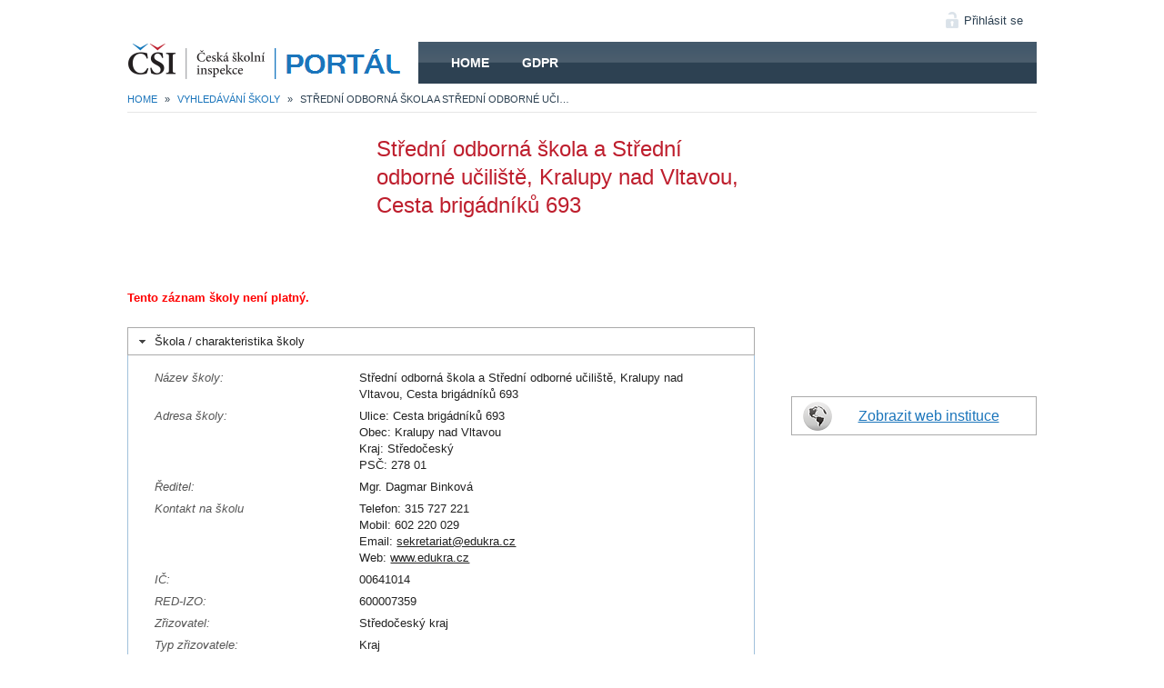

--- FILE ---
content_type: text/html; charset=utf-8
request_url: https://portal.csicr.cz/School/600007359
body_size: 6280
content:

<!DOCTYPE html>

<html lang="cs" class="portal_0">
<head>
    <title>Středn&#237; odborn&#225; škola a Středn&#237; odborn&#233; učiliště, Kralupy nad Vltavou, Cesta brig&#225;dn&#237;ků 693 | Port&#225;l ČŠI</title>

    <!--[if lte IE 9]><meta http-equiv="X-UA-Compatible" content="IE=edge" /><![endif]-->
    <meta name="viewport" content="width=device-width, initial-scale=1, maximum-scale=1, user-scalable=no" />
    <meta http-equiv="Content-Type" content="text/html; charset=utf-8" />

    <meta name="description" content="InspIS DATA" />
    <meta name="Author" content="CleverApp" />
    
    <link href="/PortalCss?v=8x4LrvfzOE4K0hOauMpqpffIWMABgrTqUdr6KRzV9_E1" rel="stylesheet"/>

    <script type="text/javascript" src="/JavascriptLocalization?v=56af6bb0-5d83-4024-82b8-41331c7bba0e"></script>
    <script type="text/javascript">
    window.CKEDITOR_BASEPATH = "/ckeditor/";
    </script>
    <script src="/PortalJs2?v=rQbLWy8sN-uFpau8FWS0aCCas7AzU91XA-j7kSQKY-U1"></script>

    <script type="text/javascript">
    Portal.WebRoot = "";
    Portal.maxUploadFileSize = 42000000;
    </script>

    
</head>

<body class="">
    
    <div id="header">

        <!-- prihlaseny uzivatel -->
        <div id="loginBox" class="headerBox">
                    <a href="javascript:Portal.ShowLoginWindow();" class="noDropdown" title="Klikněte pro zobrazen&#237; přihlašovac&#237;ho dialogu">Přihlásit se</a>
        </div>

    </div>

    <!-- hlavni menu -->
    <header id="headerMenu">
        <!-- logo -->
        <a href="https://portal.csicr.cz" class="logo" title="Zpět na &#250;vodn&#237; str&#225;nku">HOME</a>

        <nav>
            <ul id="mainMenu">
                <li><a href="/">Home</a></li>
<li><a href="/Rubrika/12">GDPR</a></li>                            </ul>
        </nav>
    </header>

    <!-- breadcrumbs -->
    <div id="breadcrumbs"><div><ul><li><a href="/">Home</a><span>&raquo;</span></li><li><a href="/Search/School">Vyhledávání školy</a><span>&raquo;</span></li><li>Střední odborná škola a Střední odborné učiliště, Kralupy nad Vltavou, Cesta brigádníků 693</li></ul></div></div>

    <div id="main">
        <div class="hpBlockRight">
        <!-- minimapa -->
        <iframe width="100%" height="260" frameborder="0" style="border:0;" src="https://www.google.com/maps/embed/v1/place?q=50.2516131,14.3151061&zoom=15&language=cs&key=AIzaSyCIt01OKfXyqug4iJfiFOfl9_gUg1F0ozw" allowfullscreen></iframe>
        <!--<div id="schoolDetMap" data-latitude="50.2516131" data-longitude="14.3151061"></div>-->

    <!-- web skoly na portalu -->
        <div class="schoolDetWeb">
            <img src="/Content/images/globe2.png" alt="Detail školy" />
            <a href="/Web/600007359">Zobrazit web instituce</a>
        </div>

    <div id="inspekcniZpravy"></div>

</div>

<div class="hpBlockLeft">
    <div class="school1">
            <a><span>Zde může být obrázek školy.<br/></span></a>
        <h1>Středn&#237; odborn&#225; škola a Středn&#237; odborn&#233; učiliště, Kralupy nad Vltavou, Cesta brig&#225;dn&#237;ků 693</h1>
        <div class="clr"></div>
    </div>
    
        <div class="schoolNonExists">Tento záznam školy není platný.</div>

    <div id="accordionSchool">
        <div>Škola / charakteristika školy</div>
        <div>
            <table>
                <tr>
                    <th>Název školy:</th><td>Středn&#237; odborn&#225; škola a Středn&#237; odborn&#233; učiliště, Kralupy nad Vltavou, Cesta brig&#225;dn&#237;ků 693</td>
                </tr>
                <tr>
                    <th>Adresa školy:</th>
                    <td>
                        Ulice: Cesta brig&#225;dn&#237;ků 693<br />
                        Obec: Kralupy nad Vltavou<br />
                        Kraj: Středočesk&#253;<br />
                        PSČ: 278 01
                    </td>
                </tr>
                <tr>
                    <th>Ředitel:</th><td>Mgr. Dagmar Binkov&#225;</td>
                </tr>
                <tr>
                    <th>Kontakt na školu</th>
                    <td>
                        <span>
Telefon: 315 727 221<br />
                            Mobil: 602 220 029<br />
                            Email: <a href="mailto:sekretariat@edukra.cz">sekretariat@edukra.cz</a><br />
                                                        Web: <a href="http://www.edukra.cz" target="_blank">www.edukra.cz</a><br />
                        </span>
                    </td>
                </tr>
                <tr>
                    <th>IČ:</th><td>00641014</td>
                </tr>
                <tr>
                    <th>RED-IZO:</th><td>600007359</td>
                </tr>
                <!--<tr>
                    <th>Druh školy/zařízení:</th><td></td>
                </tr>-->
                <tr>
                    <th>Zřizovatel:</th><td>Středočesk&#253; kraj</td>
                </tr>
                <tr>
                    <th>Typ zřizovatele:</th><td>Kraj</td>
                </tr>
            </table>
        </div>

        <!-- departmenty -->

        <!-- samostatne taby -->

    </div>

</div>

<div class="clr"></div>

<script type="text/javascript" src="https://maps.googleapis.com/maps/api/js?sensor=true&key=AIzaSyDQeLE2FRz_t15yhXzSl32GPKgn8ScXN6w"></script>
<script type="text/javascript">
    $(function () {
        Portal.SchoolDetail.Init(2250, "600007359");
    });
</script>
    </div>
    
    <footer id="footer">
        <img src="/Content/images/logolink.gif?v=2" alt="Logos" />
        <p></p>
    </footer>

    <script>
    (function(i,s,o,g,r,a,m){i['GoogleAnalyticsObject']=r;i[r]=i[r]||function(){
        (i[r].q=i[r].q||[]).push(arguments)},i[r].l=1*new Date();a=s.createElement(o),
        m=s.getElementsByTagName(o)[0];a.async=1;a.src=g;m.parentNode.insertBefore(a,m)
    })(window,document,'script','//www.google-analytics.com/analytics.js','ga');
    ga('create', 'UA-56958035-1', 'auto');
    ga('send', 'pageview');
    </script>

</body>
</html>

--- FILE ---
content_type: text/css; charset=utf-8
request_url: https://portal.csicr.cz/PortalCss?v=8x4LrvfzOE4K0hOauMpqpffIWMABgrTqUdr6KRzV9_E1
body_size: 55279
content:
html,body,div,span,applet,object,iframe,h1,h2,h3,h4,h5,h6,p,blockquote,pre,a,abbr,acronym,address,big,cite,code,del,dfn,em,img,ins,kbd,q,s,samp,small,strike,strong,sub,sup,tt,var,b,u,i,center,dl,dt,dd,ol,ul,li,fieldset,form,label,legend,table,caption,tbody,tfoot,thead,tr,th,td,article,aside,canvas,details,embed,figure,figcaption,footer,header,hgroup,menu,nav,output,ruby,section,summary,time,mark,audio,video{margin:0;padding:0;border:0;font-size:100%;font:inherit;vertical-align:baseline}article,aside,details,figcaption,figure,footer,header,hgroup,menu,nav,section{display:block}ol,ul{list-style:none}blockquote,q{quotes:none}blockquote:before,blockquote:after,q:before,q:after{content:'';content:none}table{border-collapse:collapse;border-spacing:0}a img{border:0}strong,b{font-weight:bold}em,i{font-style:italic}::-ms-clear{width:0;height:0}::-ms-reveal{width:0;height:0}.clr{clear:both}.text{line-height:1.45}.text p{margin-bottom:12px}.text ul li{margin-left:20px;list-style:disc}.text ol li{margin-left:20px;list-style:decimal}.modalWindow{text-align:left}.error,.validation-summary-errors{clear:both;border-radius:4px;border:1px solid #cd0a0a;background-color:#fef1ec;padding:8px;color:#cd0a0a;font-size:12px}.error .ui-icon{float:left;margin-right:4px}.success{border-radius:4px;border:1px solid green;background-color:#dcf5de;padding:8px 16px;color:green;font-size:12px}.ui-helper-hidden{display:none}.ui-helper-hidden-accessible{border:0;clip:rect(0 0 0 0);height:1px;margin:-1px;overflow:hidden;padding:0;position:absolute;width:1px}.ui-helper-reset{margin:0;padding:0;border:0;outline:0;line-height:1.3;text-decoration:none;font-size:100%;list-style:none}.ui-helper-clearfix:before,.ui-helper-clearfix:after{content:"";display:table;border-collapse:collapse}.ui-helper-clearfix:after{clear:both}.ui-helper-clearfix{min-height:0}.ui-helper-zfix{width:100%;height:100%;top:0;left:0;position:absolute;opacity:0;filter:Alpha(Opacity=0)}.ui-front{z-index:100}.ui-state-disabled{cursor:default!important}.ui-icon{display:block;text-indent:-99999px;overflow:hidden;background-repeat:no-repeat}.ui-widget-overlay{position:fixed;top:0;left:0;width:100%;height:100%}.ui-draggable-handle{-ms-touch-action:none;touch-action:none}.ui-resizable{position:relative}.ui-resizable-handle{position:absolute;font-size:.1px;display:block;-ms-touch-action:none;touch-action:none}.ui-resizable-disabled .ui-resizable-handle,.ui-resizable-autohide .ui-resizable-handle{display:none}.ui-resizable-n{cursor:n-resize;height:7px;width:100%;top:-5px;left:0}.ui-resizable-s{cursor:s-resize;height:7px;width:100%;bottom:-5px;left:0}.ui-resizable-e{cursor:e-resize;width:7px;right:-5px;top:0;height:100%}.ui-resizable-w{cursor:w-resize;width:7px;left:-5px;top:0;height:100%}.ui-resizable-se{cursor:se-resize;width:12px;height:12px;right:1px;bottom:1px}.ui-resizable-sw{cursor:sw-resize;width:9px;height:9px;left:-5px;bottom:-5px}.ui-resizable-nw{cursor:nw-resize;width:9px;height:9px;left:-5px;top:-5px}.ui-resizable-ne{cursor:ne-resize;width:9px;height:9px;right:-5px;top:-5px}.ui-selectable{-ms-touch-action:none;touch-action:none}.ui-selectable-helper{position:absolute;z-index:100;border:1px dotted #000}.ui-sortable-handle{-ms-touch-action:none;touch-action:none}.ui-accordion .ui-accordion-header{display:block;cursor:pointer;position:relative;margin:2px 0 0 0;padding:.5em .5em .5em .7em;min-height:0;font-size:100%}.ui-accordion .ui-accordion-icons{padding-left:2.2em}.ui-accordion .ui-accordion-icons .ui-accordion-icons{padding-left:2.2em}.ui-accordion .ui-accordion-header .ui-accordion-header-icon{position:absolute;left:.5em;top:50%;margin-top:-8px}.ui-accordion .ui-accordion-content{padding:1em 2.2em;border-top:0;overflow:auto}.ui-autocomplete{position:absolute;top:0;left:0;cursor:default}.ui-button{display:inline-block;position:relative;padding:0;line-height:normal;margin-right:.1em;cursor:pointer;vertical-align:middle;text-align:center;overflow:visible}.ui-button,.ui-button:link,.ui-button:visited,.ui-button:hover,.ui-button:active{text-decoration:none}.ui-button-icon-only{width:2.2em}button.ui-button-icon-only{width:2.4em}.ui-button-icons-only{width:3.4em}button.ui-button-icons-only{width:3.7em}.ui-button .ui-button-text{display:block;line-height:normal}.ui-button-text-only .ui-button-text{padding:.4em 1em}.ui-button-icon-only .ui-button-text,.ui-button-icons-only .ui-button-text{padding:.4em;text-indent:-9999999px}.ui-button-text-icon-primary .ui-button-text,.ui-button-text-icons .ui-button-text{padding:.4em 1em .4em 2.1em}.ui-button-text-icon-secondary .ui-button-text,.ui-button-text-icons .ui-button-text{padding:.4em 2.1em .4em 1em}.ui-button-text-icons .ui-button-text{padding-left:2.1em;padding-right:2.1em}input.ui-button{padding:.4em 1em}.ui-button-icon-only .ui-icon,.ui-button-text-icon-primary .ui-icon,.ui-button-text-icon-secondary .ui-icon,.ui-button-text-icons .ui-icon,.ui-button-icons-only .ui-icon{position:absolute;top:50%;margin-top:-8px}.ui-button-icon-only .ui-icon{left:50%;margin-left:-8px}.ui-button-text-icon-primary .ui-button-icon-primary,.ui-button-text-icons .ui-button-icon-primary,.ui-button-icons-only .ui-button-icon-primary{left:.5em}.ui-button-text-icon-secondary .ui-button-icon-secondary,.ui-button-text-icons .ui-button-icon-secondary,.ui-button-icons-only .ui-button-icon-secondary{right:.5em}.ui-buttonset{margin-right:7px}.ui-buttonset .ui-button{margin-left:0;margin-right:-.3em}input.ui-button::-moz-focus-inner,button.ui-button::-moz-focus-inner{border:0;padding:0}.ui-datepicker{width:17em;padding:.2em .2em 0;display:none}.ui-datepicker .ui-datepicker-header{position:relative;padding:.2em 0}.ui-datepicker .ui-datepicker-prev,.ui-datepicker .ui-datepicker-next{position:absolute;top:2px;width:1.8em;height:1.8em}.ui-datepicker .ui-datepicker-prev-hover,.ui-datepicker .ui-datepicker-next-hover{top:1px}.ui-datepicker .ui-datepicker-prev{left:2px}.ui-datepicker .ui-datepicker-next{right:2px}.ui-datepicker .ui-datepicker-prev-hover{left:1px}.ui-datepicker .ui-datepicker-next-hover{right:1px}.ui-datepicker .ui-datepicker-prev span,.ui-datepicker .ui-datepicker-next span{display:block;position:absolute;left:50%;margin-left:-8px;top:50%;margin-top:-8px}.ui-datepicker .ui-datepicker-title{margin:0 2.3em;line-height:1.8em;text-align:center}.ui-datepicker .ui-datepicker-title select{font-size:1em;margin:1px 0}.ui-datepicker select.ui-datepicker-month,.ui-datepicker select.ui-datepicker-year{width:45%}.ui-datepicker table{width:100%;font-size:.9em;border-collapse:collapse;margin:0 0 .4em}.ui-datepicker th{padding:.7em .3em;text-align:center;font-weight:bold;border:0}.ui-datepicker td{border:0;padding:1px}.ui-datepicker td span,.ui-datepicker td a{display:block;padding:.2em;text-align:right;text-decoration:none}.ui-datepicker .ui-datepicker-buttonpane{background-image:none;margin:.7em 0 0 0;padding:0 .2em;border-left:0;border-right:0;border-bottom:0}.ui-datepicker .ui-datepicker-buttonpane button{float:right;margin:.5em .2em .4em;cursor:pointer;padding:.2em .6em .3em .6em;width:auto;overflow:visible}.ui-datepicker .ui-datepicker-buttonpane button.ui-datepicker-current{float:left}.ui-datepicker.ui-datepicker-multi{width:auto}.ui-datepicker-multi .ui-datepicker-group{float:left}.ui-datepicker-multi .ui-datepicker-group table{width:95%;margin:0 auto .4em}.ui-datepicker-multi-2 .ui-datepicker-group{width:50%}.ui-datepicker-multi-3 .ui-datepicker-group{width:33.3%}.ui-datepicker-multi-4 .ui-datepicker-group{width:25%}.ui-datepicker-multi .ui-datepicker-group-last .ui-datepicker-header,.ui-datepicker-multi .ui-datepicker-group-middle .ui-datepicker-header{border-left-width:0}.ui-datepicker-multi .ui-datepicker-buttonpane{clear:left}.ui-datepicker-row-break{clear:both;width:100%;font-size:0}.ui-datepicker-rtl{direction:rtl}.ui-datepicker-rtl .ui-datepicker-prev{right:2px;left:auto}.ui-datepicker-rtl .ui-datepicker-next{left:2px;right:auto}.ui-datepicker-rtl .ui-datepicker-prev:hover{right:1px;left:auto}.ui-datepicker-rtl .ui-datepicker-next:hover{left:1px;right:auto}.ui-datepicker-rtl .ui-datepicker-buttonpane{clear:right}.ui-datepicker-rtl .ui-datepicker-buttonpane button{float:left}.ui-datepicker-rtl .ui-datepicker-buttonpane button.ui-datepicker-current,.ui-datepicker-rtl .ui-datepicker-group{float:right}.ui-datepicker-rtl .ui-datepicker-group-last .ui-datepicker-header,.ui-datepicker-rtl .ui-datepicker-group-middle .ui-datepicker-header{border-right-width:0;border-left-width:1px}.ui-dialog{overflow:hidden;position:absolute;top:0;left:0;padding:.2em;outline:0}.ui-dialog .ui-dialog-titlebar{padding:.4em 1em;position:relative}.ui-dialog .ui-dialog-title{float:left;margin:.1em 0;white-space:nowrap;width:90%;overflow:hidden;text-overflow:ellipsis}.ui-dialog .ui-dialog-titlebar-close{position:absolute;right:.3em;top:50%;width:20px;margin:-10px 0 0 0;padding:1px;height:20px}.ui-dialog .ui-dialog-content{position:relative;border:0;padding:.5em 1em;background:none;overflow:auto}.ui-dialog .ui-dialog-buttonpane{text-align:left;border-width:1px 0 0 0;background-image:none;margin-top:.5em;padding:.3em 1em .5em .4em}.ui-dialog .ui-dialog-buttonpane .ui-dialog-buttonset{float:right}.ui-dialog .ui-dialog-buttonpane button{margin:.5em .4em .5em 0;cursor:pointer}.ui-dialog .ui-resizable-se{width:12px;height:12px;right:-5px;bottom:-5px;background-position:16px 16px}.ui-draggable .ui-dialog-titlebar{cursor:move}.ui-menu{list-style:none;padding:0;margin:0;display:block;outline:none}.ui-menu .ui-menu{position:absolute}.ui-menu .ui-menu-item{position:relative;margin:0;padding:3px 1em 3px .4em;cursor:pointer;min-height:0;list-style-image:url(/Content/[data-uri])}.ui-menu .ui-menu-divider{margin:5px 0;height:0;font-size:0;line-height:0;border-width:1px 0 0 0}.ui-menu .ui-state-focus,.ui-menu .ui-state-active{margin:-1px}.ui-menu-icons{position:relative}.ui-menu-icons .ui-menu-item{padding-left:2em}.ui-menu .ui-icon{position:absolute;top:0;bottom:0;left:.2em;margin:auto 0}.ui-menu .ui-menu-icon{left:auto;right:0}.ui-progressbar{height:2em;text-align:left;overflow:hidden}.ui-progressbar .ui-progressbar-value{margin:-1px;height:100%}.ui-progressbar .ui-progressbar-overlay{background:url(/Content/[data-uri]);height:100%;filter:alpha(opacity=25);opacity:.25}.ui-progressbar-indeterminate .ui-progressbar-value{background-image:none}.ui-selectmenu-menu{padding:0;margin:0;position:absolute;top:0;left:0;display:none}.ui-selectmenu-menu .ui-menu{overflow:auto;overflow-x:hidden;padding-bottom:1px}.ui-selectmenu-menu .ui-menu .ui-selectmenu-optgroup{font-size:1em;font-weight:bold;line-height:1.5;padding:2px .4em;margin:.5em 0 0 0;height:auto;border:0}.ui-selectmenu-open{display:block}.ui-selectmenu-button{display:inline-block;overflow:hidden;position:relative;text-decoration:none;cursor:pointer}.ui-selectmenu-button span.ui-icon{right:.5em;left:auto;margin-top:-8px;position:absolute;top:50%}.ui-selectmenu-button span.ui-selectmenu-text{text-align:left;padding:.4em 2.1em .4em 1em;display:block;line-height:1.4;overflow:hidden;text-overflow:ellipsis;white-space:nowrap}.ui-slider{position:relative;text-align:left}.ui-slider .ui-slider-handle{position:absolute;z-index:2;width:1.2em;height:1.2em;cursor:default;-ms-touch-action:none;touch-action:none}.ui-slider .ui-slider-range{position:absolute;z-index:1;font-size:.7em;display:block;border:0;background-position:0 0}.ui-slider.ui-state-disabled .ui-slider-handle,.ui-slider.ui-state-disabled .ui-slider-range{filter:inherit}.ui-slider-horizontal{height:.8em}.ui-slider-horizontal .ui-slider-handle{top:-.3em;margin-left:-.6em}.ui-slider-horizontal .ui-slider-range{top:0;height:100%}.ui-slider-horizontal .ui-slider-range-min{left:0}.ui-slider-horizontal .ui-slider-range-max{right:0}.ui-slider-vertical{width:.8em;height:100px}.ui-slider-vertical .ui-slider-handle{left:-.3em;margin-left:0;margin-bottom:-.6em}.ui-slider-vertical .ui-slider-range{left:0;width:100%}.ui-slider-vertical .ui-slider-range-min{bottom:0}.ui-slider-vertical .ui-slider-range-max{top:0}.ui-spinner{position:relative;display:inline-block;overflow:hidden;padding:0;vertical-align:middle}.ui-spinner-input{border:none;background:none;color:inherit;padding:0;margin:.2em 0;vertical-align:middle;margin-left:.4em;margin-right:22px}.ui-spinner-button{width:16px;height:50%;font-size:.5em;padding:0;margin:0;text-align:center;position:absolute;cursor:default;display:block;overflow:hidden;right:0}.ui-spinner a.ui-spinner-button{border-top:none;border-bottom:none;border-right:none}.ui-spinner .ui-icon{position:absolute;margin-top:-8px;top:50%;left:0}.ui-spinner-up{top:0}.ui-spinner-down{bottom:0}.ui-spinner .ui-icon-triangle-1-s{background-position:-65px -16px}.ui-tabs{position:relative;padding:.2em}.ui-tabs .ui-tabs-nav{margin:0;padding:.2em .2em 0}.ui-tabs .ui-tabs-nav li{list-style:none;float:left;position:relative;top:0;margin:1px .2em 0 0;border-bottom-width:0;padding:0;white-space:nowrap}.ui-tabs .ui-tabs-nav .ui-tabs-anchor{float:left;padding:.5em 1em;text-decoration:none}.ui-tabs .ui-tabs-nav li.ui-tabs-active{margin-bottom:-1px;padding-bottom:1px}.ui-tabs .ui-tabs-nav li.ui-tabs-active .ui-tabs-anchor,.ui-tabs .ui-tabs-nav li.ui-state-disabled .ui-tabs-anchor,.ui-tabs .ui-tabs-nav li.ui-tabs-loading .ui-tabs-anchor{cursor:text}.ui-tabs-collapsible .ui-tabs-nav li.ui-tabs-active .ui-tabs-anchor{cursor:pointer}.ui-tabs .ui-tabs-panel{display:block;border-width:0;padding:1em 1.4em;background:none}.ui-tooltip{padding:8px;position:absolute;z-index:9999;max-width:300px;-webkit-box-shadow:0 0 5px #aaa;box-shadow:0 0 5px #aaa}body .ui-tooltip{border-width:2px}.ui-widget{font-family:helvetica,Arial,​sans-serif;font-size:13px}.ui-widget .ui-widget{font-size:1em}.ui-widget input,.ui-widget select,.ui-widget textarea,.ui-widget button{font-family:helvetica,Arial,​sans-serif;font-size:1em}.ui-widget-content{border:1px solid #a0c1db;background:#fff url(/Content/images/ui-bg_flat_75_ffffff_40x100.png) 50% 50% repeat-x;color:#222}.ui-widget-content a{color:#222}.ui-widget-header{border:1px solid #a0c1db;background:#e8e8ec url(/Content/images/ui-bg_highlight-soft_100_e8e8ec_1x100.png) 50% 50% repeat-x;color:#1b75bb;font-weight:bold}.ui-widget-header a{color:#1b75bb}.ui-state-default,.ui-widget-content .ui-state-default,.ui-widget-header .ui-state-default{border:1px solid #a0c1db;background:#e6e6e6 url(/Content/images/ui-bg_glass_75_e6e6e6_1x400.png) 50% 50% repeat-x;font-weight:normal;color:#555}.ui-state-default a,.ui-state-default a:link,.ui-state-default a:visited{color:#555;text-decoration:none}.ui-state-hover,.ui-widget-content .ui-state-hover,.ui-widget-header .ui-state-hover,.ui-state-focus,.ui-widget-content .ui-state-focus,.ui-widget-header .ui-state-focus{border:1px solid #a0c1db;background:#dadada url(/Content/images/ui-bg_glass_75_dadada_1x400.png) 50% 50% repeat-x;font-weight:normal;color:#212121}.ui-state-hover a,.ui-state-hover a:hover,.ui-state-hover a:link,.ui-state-hover a:visited,.ui-state-focus a,.ui-state-focus a:hover,.ui-state-focus a:link,.ui-state-focus a:visited{color:#212121;text-decoration:none}.ui-state-active,.ui-widget-content .ui-state-active,.ui-widget-header .ui-state-active{border:1px solid #aaa;background:#fff url(/Content/images/ui-bg_glass_65_ffffff_1x400.png) 50% 50% repeat-x;font-weight:normal;color:#212121}.ui-state-active a,.ui-state-active a:link,.ui-state-active a:visited{color:#212121;text-decoration:none}.ui-state-highlight,.ui-widget-content .ui-state-highlight,.ui-widget-header .ui-state-highlight{border:1px solid #fcefa1;background:#fbf9ee url(/Content/images/ui-bg_glass_55_fbf9ee_1x400.png) 50% 50% repeat-x;color:#363636}.ui-state-highlight a,.ui-widget-content .ui-state-highlight a,.ui-widget-header .ui-state-highlight a{color:#363636}.ui-state-error,.ui-widget-content .ui-state-error,.ui-widget-header .ui-state-error{border:1px solid #cd0a0a;background:#fef1ec url(/Content/images/ui-bg_glass_95_fef1ec_1x400.png) 50% 50% repeat-x;color:#cd0a0a}.ui-state-error a,.ui-widget-content .ui-state-error a,.ui-widget-header .ui-state-error a{color:#cd0a0a}.ui-state-error-text,.ui-widget-content .ui-state-error-text,.ui-widget-header .ui-state-error-text{color:#cd0a0a}.ui-priority-primary,.ui-widget-content .ui-priority-primary,.ui-widget-header .ui-priority-primary{font-weight:bold}.ui-priority-secondary,.ui-widget-content .ui-priority-secondary,.ui-widget-header .ui-priority-secondary{opacity:.7;filter:Alpha(Opacity=70);font-weight:normal}.ui-state-disabled,.ui-widget-content .ui-state-disabled,.ui-widget-header .ui-state-disabled{opacity:.35;filter:Alpha(Opacity=35);background-image:none}.ui-state-disabled .ui-icon{filter:Alpha(Opacity=35)}.ui-icon{width:16px;height:16px}.ui-icon,.ui-widget-content .ui-icon{background-image:url(/Content/images/ui-icons_222222_256x240.png)}.ui-widget-header .ui-icon{background-image:url(/Content/images/ui-icons_a0c1db_256x240.png)}.ui-state-default .ui-icon{background-image:url(/Content/images/ui-icons_888888_256x240.png)}.ui-state-hover .ui-icon,.ui-state-focus .ui-icon{background-image:url(/Content/images/ui-icons_454545_256x240.png)}.ui-state-active .ui-icon{background-image:url(/Content/images/ui-icons_454545_256x240.png)}.ui-state-highlight .ui-icon{background-image:url(/Content/images/ui-icons_2e83ff_256x240.png)}.ui-state-error .ui-icon,.ui-state-error-text .ui-icon{background-image:url(/Content/images/ui-icons_cd0a0a_256x240.png)}.ui-icon-blank{background-position:16px 16px}.ui-icon-carat-1-n{background-position:0 0}.ui-icon-carat-1-ne{background-position:-16px 0}.ui-icon-carat-1-e{background-position:-32px 0}.ui-icon-carat-1-se{background-position:-48px 0}.ui-icon-carat-1-s{background-position:-64px 0}.ui-icon-carat-1-sw{background-position:-80px 0}.ui-icon-carat-1-w{background-position:-96px 0}.ui-icon-carat-1-nw{background-position:-112px 0}.ui-icon-carat-2-n-s{background-position:-128px 0}.ui-icon-carat-2-e-w{background-position:-144px 0}.ui-icon-triangle-1-n{background-position:0 -16px}.ui-icon-triangle-1-ne{background-position:-16px -16px}.ui-icon-triangle-1-e{background-position:-32px -16px}.ui-icon-triangle-1-se{background-position:-48px -16px}.ui-icon-triangle-1-s{background-position:-64px -16px}.ui-icon-triangle-1-sw{background-position:-80px -16px}.ui-icon-triangle-1-w{background-position:-96px -16px}.ui-icon-triangle-1-nw{background-position:-112px -16px}.ui-icon-triangle-2-n-s{background-position:-128px -16px}.ui-icon-triangle-2-e-w{background-position:-144px -16px}.ui-icon-arrow-1-n{background-position:0 -32px}.ui-icon-arrow-1-ne{background-position:-16px -32px}.ui-icon-arrow-1-e{background-position:-32px -32px}.ui-icon-arrow-1-se{background-position:-48px -32px}.ui-icon-arrow-1-s{background-position:-64px -32px}.ui-icon-arrow-1-sw{background-position:-80px -32px}.ui-icon-arrow-1-w{background-position:-96px -32px}.ui-icon-arrow-1-nw{background-position:-112px -32px}.ui-icon-arrow-2-n-s{background-position:-128px -32px}.ui-icon-arrow-2-ne-sw{background-position:-144px -32px}.ui-icon-arrow-2-e-w{background-position:-160px -32px}.ui-icon-arrow-2-se-nw{background-position:-176px -32px}.ui-icon-arrowstop-1-n{background-position:-192px -32px}.ui-icon-arrowstop-1-e{background-position:-208px -32px}.ui-icon-arrowstop-1-s{background-position:-224px -32px}.ui-icon-arrowstop-1-w{background-position:-240px -32px}.ui-icon-arrowthick-1-n{background-position:0 -48px}.ui-icon-arrowthick-1-ne{background-position:-16px -48px}.ui-icon-arrowthick-1-e{background-position:-32px -48px}.ui-icon-arrowthick-1-se{background-position:-48px -48px}.ui-icon-arrowthick-1-s{background-position:-64px -48px}.ui-icon-arrowthick-1-sw{background-position:-80px -48px}.ui-icon-arrowthick-1-w{background-position:-96px -48px}.ui-icon-arrowthick-1-nw{background-position:-112px -48px}.ui-icon-arrowthick-2-n-s{background-position:-128px -48px}.ui-icon-arrowthick-2-ne-sw{background-position:-144px -48px}.ui-icon-arrowthick-2-e-w{background-position:-160px -48px}.ui-icon-arrowthick-2-se-nw{background-position:-176px -48px}.ui-icon-arrowthickstop-1-n{background-position:-192px -48px}.ui-icon-arrowthickstop-1-e{background-position:-208px -48px}.ui-icon-arrowthickstop-1-s{background-position:-224px -48px}.ui-icon-arrowthickstop-1-w{background-position:-240px -48px}.ui-icon-arrowreturnthick-1-w{background-position:0 -64px}.ui-icon-arrowreturnthick-1-n{background-position:-16px -64px}.ui-icon-arrowreturnthick-1-e{background-position:-32px -64px}.ui-icon-arrowreturnthick-1-s{background-position:-48px -64px}.ui-icon-arrowreturn-1-w{background-position:-64px -64px}.ui-icon-arrowreturn-1-n{background-position:-80px -64px}.ui-icon-arrowreturn-1-e{background-position:-96px -64px}.ui-icon-arrowreturn-1-s{background-position:-112px -64px}.ui-icon-arrowrefresh-1-w{background-position:-128px -64px}.ui-icon-arrowrefresh-1-n{background-position:-144px -64px}.ui-icon-arrowrefresh-1-e{background-position:-160px -64px}.ui-icon-arrowrefresh-1-s{background-position:-176px -64px}.ui-icon-arrow-4{background-position:0 -80px}.ui-icon-arrow-4-diag{background-position:-16px -80px}.ui-icon-extlink{background-position:-32px -80px}.ui-icon-newwin{background-position:-48px -80px}.ui-icon-refresh{background-position:-64px -80px}.ui-icon-shuffle{background-position:-80px -80px}.ui-icon-transfer-e-w{background-position:-96px -80px}.ui-icon-transferthick-e-w{background-position:-112px -80px}.ui-icon-folder-collapsed{background-position:0 -96px}.ui-icon-folder-open{background-position:-16px -96px}.ui-icon-document{background-position:-32px -96px}.ui-icon-document-b{background-position:-48px -96px}.ui-icon-note{background-position:-64px -96px}.ui-icon-mail-closed{background-position:-80px -96px}.ui-icon-mail-open{background-position:-96px -96px}.ui-icon-suitcase{background-position:-112px -96px}.ui-icon-comment{background-position:-128px -96px}.ui-icon-person{background-position:-144px -96px}.ui-icon-print{background-position:-160px -96px}.ui-icon-trash{background-position:-176px -96px}.ui-icon-locked{background-position:-192px -96px}.ui-icon-unlocked{background-position:-208px -96px}.ui-icon-bookmark{background-position:-224px -96px}.ui-icon-tag{background-position:-240px -96px}.ui-icon-home{background-position:0 -112px}.ui-icon-flag{background-position:-16px -112px}.ui-icon-calendar{background-position:-32px -112px}.ui-icon-cart{background-position:-48px -112px}.ui-icon-pencil{background-position:-64px -112px}.ui-icon-clock{background-position:-80px -112px}.ui-icon-disk{background-position:-96px -112px}.ui-icon-calculator{background-position:-112px -112px}.ui-icon-zoomin{background-position:-128px -112px}.ui-icon-zoomout{background-position:-144px -112px}.ui-icon-search{background-position:-160px -112px}.ui-icon-wrench{background-position:-176px -112px}.ui-icon-gear{background-position:-192px -112px}.ui-icon-heart{background-position:-208px -112px}.ui-icon-star{background-position:-224px -112px}.ui-icon-link{background-position:-240px -112px}.ui-icon-cancel{background-position:0 -128px}.ui-icon-plus{background-position:-16px -128px}.ui-icon-plusthick{background-position:-32px -128px}.ui-icon-minus{background-position:-48px -128px}.ui-icon-minusthick{background-position:-64px -128px}.ui-icon-close{background-position:-80px -128px}.ui-icon-closethick{background-position:-96px -128px}.ui-icon-key{background-position:-112px -128px}.ui-icon-lightbulb{background-position:-128px -128px}.ui-icon-scissors{background-position:-144px -128px}.ui-icon-clipboard{background-position:-160px -128px}.ui-icon-copy{background-position:-176px -128px}.ui-icon-contact{background-position:-192px -128px}.ui-icon-image{background-position:-208px -128px}.ui-icon-video{background-position:-224px -128px}.ui-icon-script{background-position:-240px -128px}.ui-icon-alert{background-position:0 -144px}.ui-icon-info{background-position:-16px -144px}.ui-icon-notice{background-position:-32px -144px}.ui-icon-help{background-position:-48px -144px}.ui-icon-check{background-position:-64px -144px}.ui-icon-bullet{background-position:-80px -144px}.ui-icon-radio-on{background-position:-96px -144px}.ui-icon-radio-off{background-position:-112px -144px}.ui-icon-pin-w{background-position:-128px -144px}.ui-icon-pin-s{background-position:-144px -144px}.ui-icon-play{background-position:0 -160px}.ui-icon-pause{background-position:-16px -160px}.ui-icon-seek-next{background-position:-32px -160px}.ui-icon-seek-prev{background-position:-48px -160px}.ui-icon-seek-end{background-position:-64px -160px}.ui-icon-seek-start{background-position:-80px -160px}.ui-icon-seek-first{background-position:-80px -160px}.ui-icon-stop{background-position:-96px -160px}.ui-icon-eject{background-position:-112px -160px}.ui-icon-volume-off{background-position:-128px -160px}.ui-icon-volume-on{background-position:-144px -160px}.ui-icon-power{background-position:0 -176px}.ui-icon-signal-diag{background-position:-16px -176px}.ui-icon-signal{background-position:-32px -176px}.ui-icon-battery-0{background-position:-48px -176px}.ui-icon-battery-1{background-position:-64px -176px}.ui-icon-battery-2{background-position:-80px -176px}.ui-icon-battery-3{background-position:-96px -176px}.ui-icon-circle-plus{background-position:0 -192px}.ui-icon-circle-minus{background-position:-16px -192px}.ui-icon-circle-close{background-position:-32px -192px}.ui-icon-circle-triangle-e{background-position:-48px -192px}.ui-icon-circle-triangle-s{background-position:-64px -192px}.ui-icon-circle-triangle-w{background-position:-80px -192px}.ui-icon-circle-triangle-n{background-position:-96px -192px}.ui-icon-circle-arrow-e{background-position:-112px -192px}.ui-icon-circle-arrow-s{background-position:-128px -192px}.ui-icon-circle-arrow-w{background-position:-144px -192px}.ui-icon-circle-arrow-n{background-position:-160px -192px}.ui-icon-circle-zoomin{background-position:-176px -192px}.ui-icon-circle-zoomout{background-position:-192px -192px}.ui-icon-circle-check{background-position:-208px -192px}.ui-icon-circlesmall-plus{background-position:0 -208px}.ui-icon-circlesmall-minus{background-position:-16px -208px}.ui-icon-circlesmall-close{background-position:-32px -208px}.ui-icon-squaresmall-plus{background-position:-48px -208px}.ui-icon-squaresmall-minus{background-position:-64px -208px}.ui-icon-squaresmall-close{background-position:-80px -208px}.ui-icon-grip-dotted-vertical{background-position:0 -224px}.ui-icon-grip-dotted-horizontal{background-position:-16px -224px}.ui-icon-grip-solid-vertical{background-position:-32px -224px}.ui-icon-grip-solid-horizontal{background-position:-48px -224px}.ui-icon-gripsmall-diagonal-se{background-position:-64px -224px}.ui-icon-grip-diagonal-se{background-position:-80px -224px}.ui-corner-all,.ui-corner-top,.ui-corner-left,.ui-corner-tl{border-top-left-radius:0}.ui-corner-all,.ui-corner-top,.ui-corner-right,.ui-corner-tr{border-top-right-radius:0}.ui-corner-all,.ui-corner-bottom,.ui-corner-left,.ui-corner-bl{border-bottom-left-radius:0}.ui-corner-all,.ui-corner-bottom,.ui-corner-right,.ui-corner-br{border-bottom-right-radius:0}.ui-widget-overlay{background:#aaa url(/Content/images/ui-bg_flat_0_aaaaaa_40x100.png) 50% 50% repeat-x;opacity:.3;filter:Alpha(Opacity=30)}.ui-widget-shadow{margin:-8px 0 0 -8px;padding:8px;background:#aaa url(/Content/images/ui-bg_flat_0_aaaaaa_40x100.png) 50% 50% repeat-x;opacity:.3;filter:Alpha(Opacity=30);border-radius:8px}div.dvLoading{z-index:99998;position:absolute;width:100%;height:100%;background-color:gray;opacity:.6}div.dvLoading2{z-index:99999;background-color:#fff;border-radius:6px;-webkit-border-radius:6px;-moz-border-radius:6px;border-radius:6px;position:absolute;width:40px;height:40px}div.dvLoading2 img{left:0;top:0;margin:2px}.nivo-lightbox-overlay{position:fixed;top:0;left:0;z-index:99998;width:100%;height:100%;overflow:hidden;visibility:hidden;opacity:0;-webkit-box-sizing:border-box;-moz-box-sizing:border-box;box-sizing:border-box}.nivo-lightbox-overlay.nivo-lightbox-open{visibility:visible;opacity:1}.nivo-lightbox-wrap{position:absolute;top:10%;bottom:10%;left:10%;right:10%}.nivo-lightbox-content{width:100%;height:100%}.nivo-lightbox-title-wrap{position:absolute;bottom:0;left:0;width:100%;z-index:99999;text-align:center}.nivo-lightbox-nav{display:none}.nivo-lightbox-prev{position:absolute;top:50%;left:0}.nivo-lightbox-next{position:absolute;top:50%;right:0}.nivo-lightbox-close{position:absolute;top:2%;right:2%}.nivo-lightbox-image{text-align:center}.nivo-lightbox-image img{max-width:100%;max-height:100%;width:auto;height:auto;vertical-align:middle}.nivo-lightbox-content iframe{width:100%;height:100%}.nivo-lightbox-ajax{max-height:100%;overflow:auto;-webkit-box-sizing:border-box;-moz-box-sizing:border-box;box-sizing:border-box}.nivo-lightbox-error{display:table;text-align:center;width:100%;height:100%;color:#fff;text-shadow:0 1px 1px #000}.nivo-lightbox-error p{display:table-cell;vertical-align:middle}.nivo-lightbox-effect-fade,.nivo-lightbox-effect-fadeScale,.nivo-lightbox-effect-slideLeft,.nivo-lightbox-effect-slideRight,.nivo-lightbox-effect-slideUp,.nivo-lightbox-effect-slideDown,.nivo-lightbox-effect-fall{-webkit-transition:all .2s ease-in-out;-moz-transition:all .2s ease-in-out;-ms-transition:all .2s ease-in-out;-o-transition:all .2s ease-in-out;transition:all .2s ease-in-out}.nivo-lightbox-effect-fadeScale .nivo-lightbox-wrap{-webkit-transition:all .3s;-moz-transition:all .3s;-ms-transition:all .3s;-o-transition:all .3s;transition:all .3s;-webkit-transform:scale(.7);-moz-transform:scale(.7);-ms-transform:scale(.7);transform:scale(.7)}.nivo-lightbox-effect-fadeScale.nivo-lightbox-open .nivo-lightbox-wrap{-webkit-transform:scale(1);-moz-transform:scale(1);-ms-transform:scale(1);transform:scale(1)}.nivo-lightbox-effect-slideLeft .nivo-lightbox-wrap,.nivo-lightbox-effect-slideRight .nivo-lightbox-wrap,.nivo-lightbox-effect-slideUp .nivo-lightbox-wrap,.nivo-lightbox-effect-slideDown .nivo-lightbox-wrap{-webkit-transition:all .3s cubic-bezier(.25,.5,.5,.9);-moz-transition:all .3s cubic-bezier(.25,.5,.5,.9);-ms-transition:all .3s cubic-bezier(.25,.5,.5,.9);-o-transition:all .3s cubic-bezier(.25,.5,.5,.9);transition:all .3s cubic-bezier(.25,.5,.5,.9)}.nivo-lightbox-effect-slideLeft .nivo-lightbox-wrap{-webkit-transform:translateX(-10%);-moz-transform:translateX(-10%);-ms-transform:translateX(-10%);transform:translateX(-10%)}.nivo-lightbox-effect-slideRight .nivo-lightbox-wrap{-webkit-transform:translateX(10%);-moz-transform:translateX(10%);-ms-transform:translateX(10%);transform:translateX(10%)}.nivo-lightbox-effect-slideLeft.nivo-lightbox-open .nivo-lightbox-wrap,.nivo-lightbox-effect-slideRight.nivo-lightbox-open .nivo-lightbox-wrap{-webkit-transform:translateX(0);-moz-transform:translateX(0);-ms-transform:translateX(0);transform:translateX(0)}.nivo-lightbox-effect-slideDown .nivo-lightbox-wrap{-webkit-transform:translateY(-10%);-moz-transform:translateY(-10%);-ms-transform:translateY(-10%);transform:translateY(-10%)}.nivo-lightbox-effect-slideUp .nivo-lightbox-wrap{-webkit-transform:translateY(10%);-moz-transform:translateY(10%);-ms-transform:translateY(10%);transform:translateY(10%)}.nivo-lightbox-effect-slideUp.nivo-lightbox-open .nivo-lightbox-wrap,.nivo-lightbox-effect-slideDown.nivo-lightbox-open .nivo-lightbox-wrap{-webkit-transform:translateY(0);-moz-transform:translateY(0);-ms-transform:translateY(0);transform:translateY(0)}.nivo-lightbox-body-effect-fall .nivo-lightbox-effect-fall{-webkit-perspective:1000px;-moz-perspective:1000px;perspective:1000px}.nivo-lightbox-effect-fall .nivo-lightbox-wrap{-webkit-transition:all .3s ease-out;-moz-transition:all .3s ease-out;-ms-transition:all .3s ease-out;-o-transition:all .3s ease-out;transition:all .3s ease-out;-webkit-transform:translateZ(300px);-moz-transform:translateZ(300px);-ms-transform:translateZ(300px);transform:translateZ(300px)}.nivo-lightbox-effect-fall.nivo-lightbox-open .nivo-lightbox-wrap{-webkit-transform:translateZ(0);-moz-transform:translateZ(0);-ms-transform:translateZ(0);transform:translateZ(0)}.nivo-lightbox-theme-default.nivo-lightbox-overlay{background:#666;background:rgba(0,0,0,.6)}.nivo-lightbox-theme-default .nivo-lightbox-content.nivo-lightbox-loading{background:url(/Content/nivo-lightbox/loading.gif) no-repeat 50% 50%}.nivo-lightbox-theme-default .nivo-lightbox-nav{top:10%;width:8%;height:80%;text-indent:-9999px;background-repeat:no-repeat;background-position:50% 50%;opacity:.5}.nivo-lightbox-theme-default .nivo-lightbox-nav:hover{opacity:1;background-color:rgba(0,0,0,.5)}.nivo-lightbox-theme-default .nivo-lightbox-prev{background-image:url(/Content/nivo-lightbox/prev.png);border-radius:0 3px 3px 0}.nivo-lightbox-theme-default .nivo-lightbox-next{background-image:url(/Content/nivo-lightbox/next.png);border-radius:3px 0 0 3px}.nivo-lightbox-theme-default .nivo-lightbox-close{display:block;background:url(/Content/nivo-lightbox/close.png) no-repeat 5px 5px;width:16px;height:16px;text-indent:-9999px;padding:5px;opacity:.5}.nivo-lightbox-theme-default .nivo-lightbox-close:hover{opacity:1}.nivo-lightbox-theme-default .nivo-lightbox-title-wrap{bottom:-7%}.nivo-lightbox-theme-default .nivo-lightbox-title{font:14px/20px 'Helvetica Neue',Helvetica,Arial,sans-serif;font-style:normal;font-weight:normal;background:#000;color:#fff;padding:7px 15px;border-radius:30px}.nivo-lightbox-theme-default .nivo-lightbox-image img{background:#fff;-webkit-box-shadow:0 1px 1px rgba(0,0,0,.4);-moz-box-shadow:0 1px 1px rgba(0,0,0,.4);box-shadow:0 1px 1px rgba(0,0,0,.4)}.nivo-lightbox-theme-default .nivo-lightbox-ajax,.nivo-lightbox-theme-default .nivo-lightbox-inline{background:#fff;padding:40px;-webkit-box-shadow:0 1px 1px rgba(0,0,0,.4);-moz-box-shadow:0 1px 1px rgba(0,0,0,.4);box-shadow:0 1px 1px rgba(0,0,0,.4)}@media(-webkit-min-device-pixel-ratio:1.3),(-o-min-device-pixel-ratio:2.6/2),(min--moz-device-pixel-ratio:1.3),(min-device-pixel-ratio:1.3),(min-resolution:1.3dppx){.nivo-lightbox-theme-default .nivo-lightbox-content.nivo-lightbox-loading{background-image:url(/Content/nivo-lightbox/loading@2x.gif);background-size:32px 32px}.nivo-lightbox-theme-default .nivo-lightbox-prev{background-image:url(/Content/nivo-lightbox/prev@2x.png);background-size:48px 48px}.nivo-lightbox-theme-default .nivo-lightbox-next{background-image:url(/Content/nivo-lightbox/next@2x.png);background-size:48px 48px}.nivo-lightbox-theme-default .nivo-lightbox-close{background-image:url(/Content/nivo-lightbox/close@2x.png);background-size:16px 16px}}body{text-align:center}body,.modalWindow{font-size:13px;font-family:helvetica,Arial,​sans-serif;line-height:1.35em;color:#2d4152}input,textarea,select{font-size:13px;font-family:helvetica,Arial,​sans-serif;border:1px solid #a0c1db;padding:6px;transition:border 1s ease 0s}a{color:#1b75bb;text-decoration:underline}a:hover{text-decoration:none}h1{line-height:1.3em;font-size:24px;color:#be1e2d;margin-bottom:18px}h1 span{color:#e6e6e6}.button{background-color:#e8e8ec;border:1px solid #a0c1db;color:#000;font-weight:normal;cursor:pointer;font-size:1.1em;line-height:28px}.button:hover{background-color:#c8c8c8}.button span{margin-top:8px;margin-right:8px;display:block;width:12px;height:12px;float:left}.buttonSearch span{background:url(/Content/images/ui-icons_888888_256x240.png) no-repeat -162px -115px}.buttonPlus span{background:url(/Content/images/ui-icons_888888_256x240.png) no-repeat -35px -130px}.buttonMinus span{background:url(/Content/images/ui-icons_888888_256x240.png) no-repeat -65px -130px}#header{height:46px}#header,#headerMenu,#footer,#breadcrumbs>div{position:relative;width:1000px;text-align:left;margin:0 auto}#aFullscreen{display:block;width:26px;height:26px;position:absolute;right:10px;top:10px;background:url(/Content/images/sprite.png?v=2) no-repeat 4px -156px}#aFullscreen:hover{background-color:#0e76bc}.fullscreen #aFullscreen{background-color:#0e76bc}.fullscreen #aFullscreen:hover{background-color:transparent}@media only screen and (max-width:1090px){#aFullscreen{display:none!important}}#langBox{margin-left:24px;float:right;margin-top:15px}#langBox li{float:left;padding:0 6px;border-left:1px solid #c9cedb}#langBox li:first-child{border:0}#langBox a{color:#c9cedb;text-decoration:none}#langBox a:hover{text-decoration:underline}#langBox li.sel a{font-weight:bold;color:#2d4152}.headerBox{margin-left:24px;float:right;margin-top:9px;cursor:pointer;font-size:13px;position:relative;z-index:5}.headerBox>a{max-width:220px;overflow:hidden;white-space:nowrap;text-overflow:ellipsis;display:block;padding:0 15px 0 26px;line-height:28px;height:28px;text-decoration:none;color:#2d4152}#loginBox>a{background:url(/Content/images/sprite.png?v=2) no-repeat 6px 4px}#loginBox>a.noDropdown{background-position:6px -31px}#institutionBox>a{background:url(/Content/images/sprite.png?v=2) no-repeat 6px -71px}.headerBox:hover>a{background-color:#0e76bc;max-width:1000px;color:#fff}#institutionBox>a{padding-left:30px}#loginBox:hover>a,#institutionBox:hover>a{background-color:#0e76bc}.headerBox ul{z-index:999;background-color:#0e76bc;position:absolute;right:0;top:28px;display:none;padding:7px 0;border-top:1px solid #a0c0dc}.headerBox:hover ul{display:block}.headerBox ul a{display:block;padding:3px 16px;color:#fff;white-space:nowrap;text-decoration:none;text-align:right}.headerBox ul a:hover{color:#a0c0dc}.logo{text-indent:100%;white-space:nowrap;overflow:hidden;float:left;display:block;background:#fff url(/Content/images/sprite.png?v=2) no-repeat 0 -110px;height:46px;width:320px;z-index:3;position:relative}#headerMenu{height:46px;position:relative;background:url(/Content/images/bg_menu_item.png) repeat-x;background-color:#42586b}#headerMenu>nav{float:left;height:46px;z-index:3;background:url(/Content/images/bg_menu_item.png) repeat-x;background-color:#42586b}#headerMenu>p{height:23px;position:absolute;left:0;width:100%;z-index:0}#mainMenu{margin-left:18px;background:url(/Content/images/bg_menu_item.png) repeat-x;background-color:#42586b}#mainMenu>li{position:relative;float:left;background:url(/Content/images/bg_menu_item.png) repeat-x;background-color:#42586b}#mainMenu>li>a{line-height:44px;padding:0 18px;color:#fff;font-weight:bold;text-transform:uppercase;text-decoration:none;font-size:14px;display:block;border-top:1px solid transparent;border-bottom:1px solid transparent}#mainMenu>li:hover>a{color:#2c4152;border-top-color:#475c6d;border-bottom-color:#2c4152;background-color:#dae2e9}#mainMenu ul{display:none;position:absolute;background-color:#0e76bc;z-index:999;border:1px solid #2c4152}#mainMenu ul.level_1{top:45px;left:0;padding:7px 0}#mainMenu>li:hover>ul{display:block}#mainMenu ul li:hover>ul{display:block}#mainMenu ul li{position:relative}#mainMenu ul span{display:block;width:6px;height:8px;position:absolute;right:4px;top:11px}#mainMenu ul a{color:#fff;display:block;padding:3px 16px;text-decoration:none;white-space:nowrap}#mainMenu ul a:hover{color:#a0c0dc}#mainMenu ul.level_2,#mainMenu ul.level_3,#mainMenu ul.level_4{left:0;top:0;margin-left:100%;border-left:1px solid #fff}#breadcrumbs>div{margin-top:3px;border-bottom:1px solid #e6e6e6;height:28px}#breadcrumbs li{float:left;font-size:11px;font-family:Verdana,Geneva,sans-serif;line-height:28px;text-transform:uppercase;white-space:nowrap;text-overflow:ellipsis;overflow:hidden;max-width:300px;position:relative;padding-right:22px}#breadcrumbs a{text-decoration:none}#breadcrumbs a:hover{text-decoration:underline}#breadcrumbs span{padding:0 4px;position:absolute;right:4px;background-color:#fff}#footer{text-align:center;border-top:1px solid #d3d3d3;padding-bottom:12px;font-size:11px;font-family:Verdana,Geneva,sans-serif;color:#555}#footer img{width:280px}#footer p{margin-top:10px}#main{min-height:300px;width:1000px;text-align:left;margin:0 auto;padding:24px 0}.newHp1{padding:0 15px}.newHp1>div{width:330px;float:left}.newHp1>div:first-child{margin-right:10px}.newHp1 a{display:block}.newHpContainer #header,.newHpContainer #main,.newHpContainer #headerMenu,.newHpContainer #footer,.newHpContainer #breadcrumbs>div{width:700px}.newHpContainer #footer{border:0!important}.newHp2{padding:30px 15px}.newHp2 p{text-align:justify;margin-bottom:1em}.hpBlockLeft{width:69%;float:left}.hpBlockRight{width:27%;float:right}.hpBox1{width:48%;float:left}.hpBox2{width:48%;float:right}.hpBox1 img,.hpBox2 img{margin-bottom:12px;width:100%}.hpBox1 fieldset,.hpBox2 fieldset{padding:0 18px;border:1px solid #e6e6e6;margin-bottom:40px}.hpBox1 legend,.hpBox2 legend{background-color:#fff;padding:0 6px;font-weight:bold;font-size:14px;font-family:Verdana,Geneva,sans-serif}.hpBox1 p,.hpBox2 p{margin:12px 0}.hpBox1 a,.hpBox2 a{font-size:16px}.portal_1 .hpBox2 fieldset,.portal_2 .hpBox2 fieldset{height:220px;margin:0}.artList li{padding:18px 12px;border-top:1px solid #e6e6e6}.artList li:first-child{border:0;padding-top:0}.artList h2{margin:12px 0;font-size:16px}.artList h2 a{color:#be1e2d}.artList2{text-align:justify}.artList3{font-size:11px;line-height:9px;font-family:Verdana,Geneva,sans-serif}.artList .aMore{padding-left:6px;font-size:11px}.artList img{float:left}.artList .hasThumbnail h2,.artList .hasThumbnail p{margin-left:218px}.noArticles{font-style:italic;font-size:16px;margin-top:80px}.showMore{clear:both;font-size:11px;padding:12px}.perex{font-size:16px;line-height:1.35em;margin-bottom:24px}.perex img{float:left}.perex p{margin-left:220px}.marked{color:#e6e6e6;font-style:italic}.strankovani{text-align:center;padding-left:110px;border-top:1px solid #e6e6e6;margin-top:32px;padding:12px 0;font-size:16px;position:relative;overflow:hidden}.strankovani span{position:absolute;top:12px;left:0;font-size:13px;z-index:3;background-color:#fff;padding:0 12px}.strankovani a{padding:0 8px;color:#be1e2d}.strankovani strong{padding:0 8px;color:#515967}#attachments,#comments,#gallery{clear:both;border-top:1px solid #e6e6e6}#attachments .h4,#comments .h4,#gallery .h4{color:#be1e2d;font-family:Verdana,Geneva,sans-serif;padding:6px 0 12px 0;text-transform:uppercase;font-weight:bold}#attachments .h4 span,#comments .h4 span{font-weight:normal;color:gray}#attachments li{background:url(/Content/images/attachment.png) no-repeat 6px center;padding:10px 0 10px 38px}#attachments i{font-size:11px;color:gray}#gallery a{float:left;display:block;text-decoration:none;width:150px;height:100px;margin-right:18px;margin-bottom:18px;position:relative;overflow:hidden}#gallery span{left:0;top:0;width:100%;height:100%;position:absolute;display:none;background:url(/Content/images/background-black-transparent.png) repeat 0 0}#gallery img{width:100%}#gallery a:hover span{z-index:2;display:block}#comments>p{margin-bottom:12px}.commentList li{padding:12px;background:url(/Content/images/comment.png) no-repeat 6px 6px}.commentList li.alt{background-color:#f3f3f4}.commentList p{margin-top:6px}.commentList label{padding-left:24px;font-size:12px;color:#515967;font-style:italic;display:block}.commentList label span{font-weight:bold}.commentWindow label{display:block}.commentWindow p{margin:12px 0}.commentWindow input,.commentWindow textarea{width:95%}.commentWindow textarea{height:100px}.commentW1{line-height:24px}.commentNone{margin:32px!important;text-align:center;font-style:italic;color:gray;font-size:15px}.scheelSearchTop img{width:200px;float:left;margin-right:24px}#schoolFiltr{border-top:1px solid #e6e6e6;padding-top:12px;margin-top:12px}.schoolFiltr1{width:46%;float:left;margin-left:0}.schoolFiltr1:first-child{margin-left:8%;float:right}.schoolFiltr2{clear:both}.schoolFiltr1 label,.schoolFiltr2 label,#schoolFiltr .label{line-height:22px;float:left;display:block}#schoolFiltr p{margin:6px 0}#schoolFiltr input,#schoolFiltr select{padding:3px 6px}.schoolFiltr1 label{width:40%}.schoolFiltr1 input,.schoolFiltr1 select{width:55%}#schoolFiltr .chk label{float:none;display:inline;width:auto;margin-left:40%}#schoolFiltr .chk input{width:auto}#schoolMapLabel{position:relative}.schoolMapAdd{display:block;width:55%;float:left;line-height:50px;height:50px}#schoolMapLabel img{float:left;margin-right:18px}.schoolMap1{padding:6px 12px}#schoolMapContainer{width:100%;height:390px}#schoolMapPreview{width:55%;height:110px;display:none}.schoolMapOverlay{height:110px;z-index:5;position:absolute;top:0;right:0;width:63%}.schoolNonExists{font-weight:bold;color:red}#schoolSearchResult{margin-top:24px;min-height:200px}.table,#schoolSearchResult table{width:100%;border-top:1px solid #dbdbde;border-bottom:1px solid #dbdbde;border-left:1px solid #dbdbde}.table tr.alt,#schoolSearchResult tr.alt{background-color:#f9f9f9}.table th,.table td,#schoolSearchResult th,#schoolSearchResult td{border-right:1px solid #dbdbde;padding:6px}.table th,#schoolSearchResult th{background-color:#f3f3f4;color:#515967;border-bottom:1px solid #dbdbde}.schoolSearchCount{padding:10px 20px;margin-bottom:20px;background-color:#f9f9f9;font-style:italic;line-height:1em;font-size:1.1em}.schoolSearchAndOr{display:none;padding:10px;background-color:#f9f9f9}#schoolFiltr3 .schoolSearchAndOr label{float:none;display:inline}#schoolFiltr3 .schoolSearchAndOr input{width:auto}.schoolFiltrDL{text-align:center}.schoolFiltrDL a{font-size:11px}.schoolFiltrDL span{display:inline-block;background:url(/Content/images/ui-icons_454545_256x240.png) no-repeat -36px -100px;width:8px;height:9px;margin-right:5px}.schoolFiltr2{padding-top:18px}.schoolFiltr2 button{margin-right:32px}.buttonPlus,.buttonMinus{display:none}#schoolFiltr3{display:none;padding-top:12px;clear:both}#schoolFiltr3 .header,#accordionSchool .groupRow{border-bottom:1px solid #d3d3d3;color:#000;text-transform:uppercase;font-size:11px;padding:10px 0 1px 10px;font-weight:bold}#schoolFiltr3 p,.schoolFiltr-combo{clear:both;margin:6px 0}#schoolFiltr3 .label{width:350px}#schoolFiltr3 input,#schoolFiltr3 select{width:300px}#schoolFiltr3 .integer input,#schoolFiltr3 .float input{width:100px}#schoolFiltr3 .date input{background:url(/Content/images/calendar.png) no-repeat scroll 92px 3px;width:100px}#schoolFiltr3 .schoolFiltr2{margin-left:0}.schoolNothing{font-size:16px;font-style:italic;padding:50px;text-align:center;color:red}#schoolFiltr .schoolFiltr-combo>label{line-height:32px}.schoolFiltr-combo-answer{position:relative;width:600px;float:left;cursor:default;background-color:#fff;min-height:32px}.schoolFiltr-cont{position:absolute;top:0;left:0;width:100%;border:1px solid #a0c1db}.schoolFiltr-fake{border:1px solid transparent;visibility:hidden}.schoolFiltr-combo-value,.schoolFiltr-fake{padding:3px 20px 3px 6px;line-height:22px;min-height:24px}.schoolFiltr-combo-list{position:relative;z-index:9;background-color:#fcfcfc;overflow:hidden;max-height:0;left:-1px;width:100%;border-left:1px solid #a0c1db;border-right:1px solid #a0c1db}.schoolFiltr-combo-list legend{display:none}.schoolFiltr-combo-list ul{margin:1px 1px}.schoolFiltr-combo-list li{padding:4px 10px}.schoolFiltr-combo-list li:hover{background-color:#f0f8fd}.schoolFiltr-combo-list label{float:none!important;width:auto!important}.schoolFiltr-combo-list input{width:auto!important;padding:0!important;border:0!important}.schoolFiltr-cont:hover .schoolFiltr-combo-list{max-height:1000px;border-top:1px solid #a0c1db;border-bottom:1px solid #a0c1db;-webkit-box-shadow:2px 3px 3px 0 rgba(160,193,219,1);-moz-box-shadow:2px 3px 3px 0 rgba(160,193,219,1);box-shadow:2px 3px 3px 0 rgba(160,193,219,1)}.schoolFiltr-cont:hover .schoolFiltr-combo-value{background-color:#e8e8ec;-webkit-box-shadow:2px 3px 3px 0 rgba(160,193,219,1);-moz-box-shadow:2px 3px 3px 0 rgba(160,193,219,1);box-shadow:2px 3px 3px 0 rgba(160,193,219,1)}.schoolFiltr-combo-value.empty{color:gray}.schoolFiltr-combo-arrow{position:absolute;right:5px;top:10px;width:0;height:0;border-left:6px solid transparent;border-right:6px solid transparent;border-top:10px solid #2d4152}#schoolDetMap{width:100%;height:260px}.schoolDetWeb{text-align:center;margin-top:24px;padding:12px;border:1px solid #aaa;font-size:16px}.schoolDetWeb img{float:left;margin-top:-7px}.school1{margin-bottom:18px}.school1 img{float:left;max-width:250px;margin-right:24px}.school1 a{display:block;width:250px;height:153px;float:left;cursor:help;margin-right:24px;-webkit-transition:background .5s linear;-moz-transition:background .5s linear;-ms-transition:background .5s linear;-o-transition:background .5s linear;transition:background .5s linear;color:#222;text-decoration:none}.school1 a span{font-style:italic;display:block;padding:40px 30px 0 30px;text-align:center;-ms-filter:"progid:DXImageTransform.Microsoft.Alpha(Opacity=0)";filter:alpha(opacity=0);opacity:0;-webkit-transition:opacity .5s ease-in-out;-moz-transition:opacity .5s ease-in-out;-ms-transition:opacity .5s ease-in-out;-o-transition:opacity .5s ease-in-out;transition:opacity .5s ease-in-out}.school1 a:hover{background-color:#f9f9f9}.school1 a:hover span{-ms-filter:"progid:DXImageTransform.Microsoft.Alpha(Opacity=100)";filter:alpha(opacity=100);opacity:1}#accordionSchool{margin-top:24px}#accordionSchool h4{border-bottom:1px solid #e6e6e6;margin-top:20px;padding-left:10px;font-size:.9em;text-transform:uppercase;padding-bottom:5px;margin-bottom:5px}#accordionSchool table{width:100%}#accordionSchool td,#accordionSchool th{padding:3px 0}#accordionSchool th{width:32%;line-height:16px;color:#555;font-style:italic}#accordionSchool td{line-height:18px;width:65%;padding-left:3%}#accordionSchool td i{color:gray;font-size:.85em;padding-left:6px}#accordionSchool .fileDL{float:left;max-width:80%;overflow:hidden;text-overflow:ellipsis;white-space:nowrap}.infoabsol{margin-top:15px}.infoabsol button{width:100%}.dvInspekcniZpravy p{margin:10px 0}.dvInspekcniZpravy li{margin:5px 0}.dvInspekcniZpravy span{display:inline-block;background:url(/Content/images/ui-icons_454545_256x240.png) no-repeat -36px -100px;width:8px;height:9px;margin-right:5px}.dvInspekcniZpravy i{color:grey;font-size:.85em}#inspekcniZpravy{margin-top:20px;color:#555}#inspekcniZpravy>p{font-size:1.15em}#inspekcniZpravy li{padding:8px 0}#inspekcniZpravy>div{font-style:italic;padding:10px 0}.ui-dialog .ui-dialog-title{text-align:left}.hpWidget{border:1px solid #e6e6e6;margin-bottom:24px}.hpWidget h2{color:#515967;font-family:Verdana,Geneva,sans-serif;padding:12px 24px;font-size:16px;background-color:#f3f3f4;position:relative}.hpWidget h2 span{position:absolute;display:block;width:32px;height:32px;right:12px;top:4px;background:url(/Content/images/sprite.png?v=2) no-repeat -70px -160px}.widget-Anketa h2 span{background-position:-150px -160px}.loginWidget{width:370px;color:#1b75bb}.loginWidget p{clear:both;padding:12px 0}.loginWidget label{display:block;width:45%;line-height:28px;float:left}.loginWidget button{margin-left:46%}.loginWidget input{float:right;width:50%}.loginWidget .error{margin-top:10px}.loginInst p{font-weight:bold}.loginInst a{line-height:22px}.loginInst li{margin-left:18px;list-style:disc}#pageLogin{margin-top:32px}.pageLogin2{padding:12px 0}#changePassword .validation-summary-errors{margin-top:32px}.loginRemember label{padding-left:45%;width:auto}.loginRemember input{width:auto;float:none}.loginWidget h2{font-weight:bold;font-size:16px;margin-bottom:10px}.loginHint{margin-top:25px}.loginHint span{line-height:20px}.loginHint div{margin-right:10px;background-color:#2c87cc;border:1px solid #2c87cc;border-radius:15px;color:#fff;display:inline-block;font-size:12pt;font-style:italic;font-weight:bold;height:20px;padding-left:7px;padding-top:1px;vertical-align:middle;width:13px}.modalWindow .loginWidget{padding:30px 0 0 46px}.widget-Vyhledavani{padding:12px}.widget-Vyhledavani button{float:right;cursor:pointer;margin-top:-2px;background:transparent url(/Content/images/sprite.png?v=2) no-repeat -30px -160px;width:32px;height:32px;border:0}.widget-Vyhledavani button span{display:none}.widget-Vyhledavani input{border:0;width:70%}.widget-Aktuality ul{margin:18px}.widget-Aktuality li{padding-left:6px;padding-right:6px;padding:12px;border-top:1px solid #e6e6e6}.widget-Aktuality li:first-child{border:0;padding-top:0}.widget-Aktuality .artList3{line-height:1em}.widget-Aktuality h3{font-size:14px;margin:8px 0}.widget-Aktuality .showMore{padding:0 0 12px 24px;margin-top:-18px}.widget-Anketa2{margin:12px 18px;padding-bottom:12px;border-bottom:1px solid #e6e6e6}.widget-Anketa3{margin:18px;color:green;text-align:center}.widget-Anketa ul{margin:12px 18px}.widget-Anketa li{margin-bottom:12px}.widget-Anketa a{text-decoration:none;font-size:11px;display:block}.widget-Anketa span{display:block;height:5px}.widget-AnketaCol_1 span{background-color:red}.widget-AnketaCol_2 span{background-color:green}.widget-AnketaCol_3 span{background-color:blue}.widget-AnketaCol_4 span{background-color:#000}.widget-AnketaCol_5 span{background-color:#ffa500}.widget-AnketaCol_6 span{background-color:#ff0}.widget-AnketaCol_7 span{background-color:gray}.widget-AnketaCol_8 span{background-color:red}.widget-AnketaCol_9 span{background-color:red}